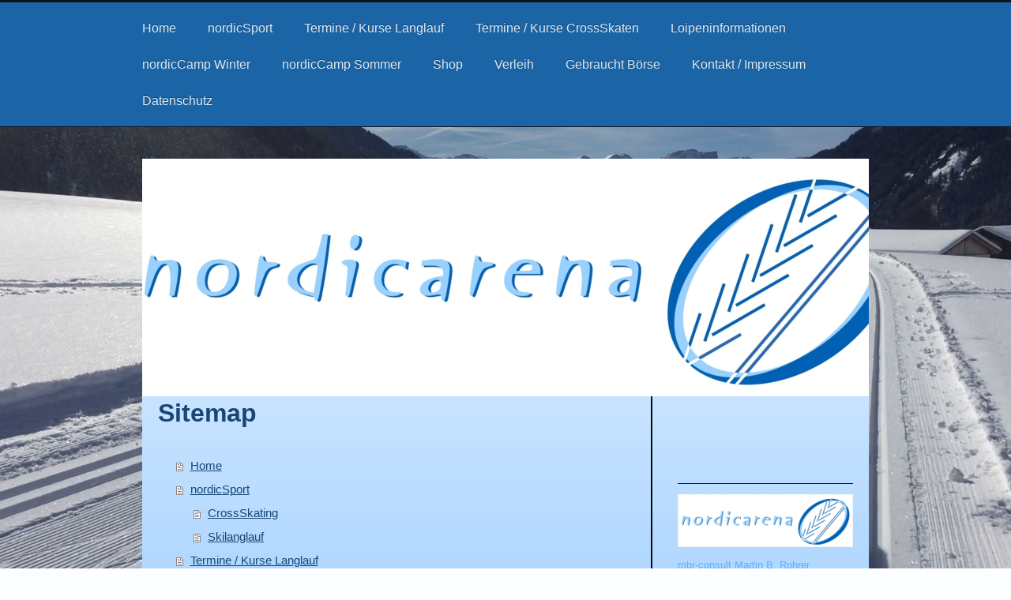

--- FILE ---
content_type: text/html; charset=UTF-8
request_url: https://www.nordicarena.de/sitemap/
body_size: 6548
content:
<!DOCTYPE html>
<html lang="de"  ><head prefix="og: http://ogp.me/ns# fb: http://ogp.me/ns/fb# business: http://ogp.me/ns/business#">
    <meta http-equiv="Content-Type" content="text/html; charset=utf-8"/>
    <meta name="generator" content="IONOS MyWebsite"/>
        
    <link rel="dns-prefetch" href="//cdn.website-start.de/"/>
    <link rel="dns-prefetch" href="//106.mod.mywebsite-editor.com"/>
    <link rel="dns-prefetch" href="https://106.sb.mywebsite-editor.com/"/>
    <link rel="shortcut icon" href="//cdn.website-start.de/favicon.ico"/>
        <title>nordicarena - Home</title>
    <style type="text/css">@media screen and (max-device-width: 1024px) {.diyw a.switchViewWeb {display: inline !important;}}</style>
    <style type="text/css">@media screen and (min-device-width: 1024px) {
            .mediumScreenDisabled { display:block }
            .smallScreenDisabled { display:block }
        }
        @media screen and (max-device-width: 1024px) { .mediumScreenDisabled { display:none } }
        @media screen and (max-device-width: 568px) { .smallScreenDisabled { display:none } }
                @media screen and (min-width: 1024px) {
            .mobilepreview .mediumScreenDisabled { display:block }
            .mobilepreview .smallScreenDisabled { display:block }
        }
        @media screen and (max-width: 1024px) { .mobilepreview .mediumScreenDisabled { display:none } }
        @media screen and (max-width: 568px) { .mobilepreview .smallScreenDisabled { display:none } }</style>
    <meta name="viewport" content="width=device-width, initial-scale=1, maximum-scale=1, minimal-ui"/>

<meta name="format-detection" content="telephone=no"/>
        <meta name="keywords" content="Angebot, Kompetenz, Beratung"/>
            <meta name="description" content=", Vogt"/>
            <meta name="robots" content="index,follow"/>
        <link href="//cdn.website-start.de/templates/2056/style.css?1758547156484" rel="stylesheet" type="text/css"/>
    <link href="https://www.nordicarena.de/s/style/theming.css?1763470670" rel="stylesheet" type="text/css"/>
    <link href="//cdn.website-start.de/app/cdn/min/group/web.css?1758547156484" rel="stylesheet" type="text/css"/>
<link href="//cdn.website-start.de/mod/common/files/generated/modules-main.css" rel="stylesheet" type="text/css"/>
    <link href="//cdn.website-start.de/app/cdn/min/group/mobilenavigation.css?1758547156484" rel="stylesheet" type="text/css"/>
    <link href="https://106.sb.mywebsite-editor.com/app/logstate2-css.php?site=663118812&amp;t=1768365590" rel="stylesheet" type="text/css"/>

<script type="text/javascript">
    /* <![CDATA[ */
var stagingMode = '';
    /* ]]> */
</script>
<script src="https://106.sb.mywebsite-editor.com/app/logstate-js.php?site=663118812&amp;t=1768365590"></script>

    <link href="//cdn.website-start.de/templates/2056/print.css?1758547156484" rel="stylesheet" media="print" type="text/css"/>
    <script type="text/javascript">
    /* <![CDATA[ */
    var systemurl = 'https://106.sb.mywebsite-editor.com/';
    var webPath = '/';
    var proxyName = '';
    var webServerName = 'www.nordicarena.de';
    var sslServerUrl = 'https://www.nordicarena.de';
    var nonSslServerUrl = 'http://www.nordicarena.de';
    var webserverProtocol = 'http://';
    var nghScriptsUrlPrefix = '//106.mod.mywebsite-editor.com';
    var sessionNamespace = 'DIY_SB';
    var jimdoData = {
        cdnUrl:  '//cdn.website-start.de/',
        messages: {
            lightBox: {
    image : 'Bild',
    of: 'von'
}

        },
        isTrial: 0,
        pageId: 7    };
    var script_basisID = "663118812";

    diy = window.diy || {};
    diy.web = diy.web || {};

        diy.web.jsBaseUrl = "//cdn.website-start.de/s/build/";

    diy.context = diy.context || {};
    diy.context.type = diy.context.type || 'web';
    /* ]]> */
</script>

<script type="text/javascript" src="//cdn.website-start.de/app/cdn/min/group/web.js?1758547156484" crossorigin="anonymous"></script><script type="text/javascript" src="//cdn.website-start.de/s/build/web.bundle.js?1758547156484" crossorigin="anonymous"></script><script type="text/javascript" src="//cdn.website-start.de/app/cdn/min/group/mobilenavigation.js?1758547156484" crossorigin="anonymous"></script><script src="//cdn.website-start.de/mod/common/files/generated/modules-main-de_DE.js" type="text/javascript"></script>
<script type="text/javascript" src="https://cdn.website-start.de/proxy/apps/static/resource/dependencies/"></script><script type="text/javascript">
                    if (typeof require !== 'undefined') {
                        require.config({
                            waitSeconds : 10,
                            baseUrl : 'https://cdn.website-start.de/proxy/apps/static/js/'
                        });
                    }
                </script><script type="text/javascript" src="//cdn.website-start.de/app/cdn/min/group/pfcsupport.js?1758547156484" crossorigin="anonymous"></script>    <meta property="og:type" content="business.business"/>
    <meta property="og:url" content="https://www.nordicarena.de/"/>
    <meta property="og:title" content="nordicarena - Home"/>
            <meta property="og:description" content=", Vogt"/>
                <meta property="og:image" content="https://www.nordicarena.de/s/misc/logo.jpg?t=1763493915"/>
        <meta property="business:contact_data:country_name" content="Deutschland"/>
    <meta property="business:contact_data:street_address" content="Rutteshalde 8"/>
    <meta property="business:contact_data:locality" content="Vogt"/>
    
    <meta property="business:contact_data:email" content="martin.rohrer@nordicarena.de"/>
    <meta property="business:contact_data:postal_code" content="88267"/>
    <meta property="business:contact_data:phone_number" content="+49 7529 913 2279"/>
    
    
</head>


<body class="body diyBgActive  cc-pagemode-sitemap diyfeSidebarRight diy-market-de_DE" data-pageid="929579332" id="page-929579332">
    
    <div class="diyw">
        <div class="diyweb diywebClark">
	<div class="diyfeMobileNav">
		
<nav id="diyfeMobileNav" class="diyfeCA diyfeCA2" role="navigation">
    <a title="Navigation aufklappen/zuklappen">Navigation aufklappen/zuklappen</a>
    <ul class="mainNav1"><li class=" hasSubNavigation"><a data-page-id="929579332" href="https://www.nordicarena.de/" class=" level_1"><span>Home</span></a></li><li class=" hasSubNavigation"><a data-page-id="929579338" href="https://www.nordicarena.de/nordicsport/" class=" level_1"><span>nordicSport</span></a><span class="diyfeDropDownSubOpener">&nbsp;</span><div class="diyfeDropDownSubList diyfeCA diyfeCA0"><ul class="mainNav2"><li class=" hasSubNavigation"><a data-page-id="929579339" href="https://www.nordicarena.de/nordicsport/crossskating/" class=" level_2"><span>CrossSkating</span></a></li><li class=" hasSubNavigation"><a data-page-id="929579340" href="https://www.nordicarena.de/nordicsport/skilanglauf/" class=" level_2"><span>Skilanglauf</span></a></li></ul></div></li><li class=" hasSubNavigation"><a data-page-id="929579342" href="https://www.nordicarena.de/termine-kurse-langlauf/" class=" level_1"><span>Termine / Kurse Langlauf</span></a></li><li class=" hasSubNavigation"><a data-page-id="929579341" href="https://www.nordicarena.de/termine-kurse-crossskaten/" class=" level_1"><span>Termine / Kurse CrossSkaten</span></a></li><li class=" hasSubNavigation"><a data-page-id="929579343" href="https://www.nordicarena.de/loipeninformationen/" class=" level_1"><span>Loipeninformationen</span></a></li><li class=" hasSubNavigation"><a data-page-id="929579344" href="https://www.nordicarena.de/nordiccamp-winter/" class=" level_1"><span>nordicCamp  Winter</span></a></li><li class=" hasSubNavigation"><a data-page-id="929579345" href="https://www.nordicarena.de/nordiccamp-sommer/" class=" level_1"><span>nordicCamp  Sommer</span></a></li><li class=" hasSubNavigation"><a data-page-id="929579346" href="https://www.nordicarena.de/shop/" class=" level_1"><span>Shop</span></a></li><li class=" hasSubNavigation"><a data-page-id="929579347" href="https://www.nordicarena.de/verleih/" class=" level_1"><span>Verleih</span></a></li><li class=" hasSubNavigation"><a data-page-id="929579348" href="https://www.nordicarena.de/gebraucht-börse/" class=" level_1"><span>Gebraucht Börse</span></a></li><li class=" hasSubNavigation"><a data-page-id="929579355" href="https://www.nordicarena.de/kontakt-impressum/" class=" level_1"><span>Kontakt / Impressum</span></a></li><li class=" hasSubNavigation"><a data-page-id="929648622" href="https://www.nordicarena.de/datenschutz/" class=" level_1"><span>Datenschutz</span></a></li></ul></nav>
	</div>
  <div class="diywebNav diywebNavMain diywebNav1 diywebNavHorizontal">
    <div class="diywebLiveArea">
      <div class="diywebMainGutter">
        <div class="diyfeGE diyfeCA diyfeCA2">
          <div class="diywebGutter">
            <div class="webnavigation"><ul id="mainNav1" class="mainNav1"><li class="navTopItemGroup_1"><a data-page-id="929579332" href="https://www.nordicarena.de/" class="level_1"><span>Home</span></a></li><li class="navTopItemGroup_2"><a data-page-id="929579338" href="https://www.nordicarena.de/nordicsport/" class="level_1"><span>nordicSport</span></a></li><li class="navTopItemGroup_3"><a data-page-id="929579342" href="https://www.nordicarena.de/termine-kurse-langlauf/" class="level_1"><span>Termine / Kurse Langlauf</span></a></li><li class="navTopItemGroup_4"><a data-page-id="929579341" href="https://www.nordicarena.de/termine-kurse-crossskaten/" class="level_1"><span>Termine / Kurse CrossSkaten</span></a></li><li class="navTopItemGroup_5"><a data-page-id="929579343" href="https://www.nordicarena.de/loipeninformationen/" class="level_1"><span>Loipeninformationen</span></a></li><li class="navTopItemGroup_6"><a data-page-id="929579344" href="https://www.nordicarena.de/nordiccamp-winter/" class="level_1"><span>nordicCamp  Winter</span></a></li><li class="navTopItemGroup_7"><a data-page-id="929579345" href="https://www.nordicarena.de/nordiccamp-sommer/" class="level_1"><span>nordicCamp  Sommer</span></a></li><li class="navTopItemGroup_8"><a data-page-id="929579346" href="https://www.nordicarena.de/shop/" class="level_1"><span>Shop</span></a></li><li class="navTopItemGroup_9"><a data-page-id="929579347" href="https://www.nordicarena.de/verleih/" class="level_1"><span>Verleih</span></a></li><li class="navTopItemGroup_10"><a data-page-id="929579348" href="https://www.nordicarena.de/gebraucht-börse/" class="level_1"><span>Gebraucht Börse</span></a></li><li class="navTopItemGroup_11"><a data-page-id="929579355" href="https://www.nordicarena.de/kontakt-impressum/" class="level_1"><span>Kontakt / Impressum</span></a></li><li class="navTopItemGroup_12"><a data-page-id="929648622" href="https://www.nordicarena.de/datenschutz/" class="level_1"><span>Datenschutz</span></a></li></ul></div>
          </div>
        </div>
      </div>
    </div>
  </div>
  <div class="diywebEmotionHeader">
    <div class="diywebLiveArea">
      <div class="diywebMainGutter">
        <div class="diyfeGE">
          <div class="diywebGutter">
            
<style type="text/css" media="all">
.diyw div#emotion-header {
        max-width: 920px;
        max-height: 301px;
        }

.diyw div#emotion-header-title-bg {
    left: 0%;
    top: 20%;
    width: 100%;
    height: 11%;

    background-color: #FFFFFF;
    opacity: 0.50;
    filter: alpha(opacity = 50);
    display: none;}
.diyw img#emotion-header-logo {
    left: 1.00%;
    top: 0.53%;
    background: transparent;
            width: 49.78%;
        height: 45.85%;
                border: 1px solid #CCCCCC;
        padding: 0px;
                display: none;
    }

.diyw div#emotion-header strong#emotion-header-title {
    left: 20%;
    top: 20%;
    color: #000000;
    display: none;    font: normal normal 24px/120% Helvetica, 'Helvetica Neue', 'Trebuchet MS', sans-serif;
}

.diyw div#emotion-no-bg-container{
    max-height: 301px;
}

.diyw div#emotion-no-bg-container .emotion-no-bg-height {
    margin-top: 32.72%;
}
</style>
<div id="emotion-header" data-action="loadView" data-params="active" data-imagescount="9">
            <img src="https://www.nordicarena.de/s/img/emotionheader.jpg?1699476119.920px.301px" id="emotion-header-img" alt=""/>
            
        <div id="ehSlideshowPlaceholder">
            <div id="ehSlideShow">
                <div class="slide-container">
                                        <div style="background-color: #">
                            <img src="https://www.nordicarena.de/s/img/emotionheader.jpg?1699476119.920px.301px" alt=""/>
                        </div>
                                    </div>
            </div>
        </div>


        <script type="text/javascript">
        //<![CDATA[
                diy.module.emotionHeader.slideShow.init({ slides: [{"url":"https:\/\/www.nordicarena.de\/s\/img\/emotionheader.jpg?1699476119.920px.301px","image_alt":"","bgColor":"#"},{"url":"https:\/\/www.nordicarena.de\/s\/img\/emotionheader_1.jpg?1699476119.920px.301px","image_alt":"","bgColor":"#"},{"url":"https:\/\/www.nordicarena.de\/s\/img\/emotionheader_2.jpg?1699476119.920px.301px","image_alt":"","bgColor":"#"},{"url":"https:\/\/www.nordicarena.de\/s\/img\/emotionheader_3.png?1699476119.920px.301px","image_alt":"","bgColor":"#"},{"url":"https:\/\/www.nordicarena.de\/s\/img\/emotionheader_4.JPG?1699476119.920px.301px","image_alt":"","bgColor":"#"},{"url":"https:\/\/www.nordicarena.de\/s\/img\/emotionheader_5.JPG?1699476119.920px.301px","image_alt":"Martin & Martin","bgColor":"#"},{"url":"https:\/\/www.nordicarena.de\/s\/img\/emotionheader_6.JPG?1699476119.920px.301px","image_alt":"","bgColor":"#"},{"url":"https:\/\/www.nordicarena.de\/s\/img\/emotionheader_7.jpg?1699476119.920px.301px","image_alt":"","bgColor":"#"},{"url":"https:\/\/www.nordicarena.de\/s\/img\/emotionheader_8.JPG?1699476119.920px.301px","image_alt":"","bgColor":"#"}] });
        //]]>
        </script>

    
                        <a href="https://www.nordicarena.de/">
        
                    <img id="emotion-header-logo" src="https://www.nordicarena.de/s/misc/logo.jpg?t=1763493915" alt=""/>
        
                    </a>
            
    
    
    
    <script type="text/javascript">
    //<![CDATA[
    (function ($) {
        function enableSvgTitle() {
                        var titleSvg = $('svg#emotion-header-title-svg'),
                titleHtml = $('#emotion-header-title'),
                emoWidthAbs = 920,
                emoHeightAbs = 301,
                offsetParent,
                titlePosition,
                svgBoxWidth,
                svgBoxHeight;

                        if (titleSvg.length && titleHtml.length) {
                offsetParent = titleHtml.offsetParent();
                titlePosition = titleHtml.position();
                svgBoxWidth = titleHtml.width();
                svgBoxHeight = titleHtml.height();

                                titleSvg.get(0).setAttribute('viewBox', '0 0 ' + svgBoxWidth + ' ' + svgBoxHeight);
                titleSvg.css({
                   left: Math.roundTo(100 * titlePosition.left / offsetParent.width(), 3) + '%',
                   top: Math.roundTo(100 * titlePosition.top / offsetParent.height(), 3) + '%',
                   width: Math.roundTo(100 * svgBoxWidth / emoWidthAbs, 3) + '%',
                   height: Math.roundTo(100 * svgBoxHeight / emoHeightAbs, 3) + '%'
                });

                titleHtml.css('visibility','hidden');
                titleSvg.css('visibility','visible');
            }
        }

        
            var posFunc = function($, overrideSize) {
                var elems = [], containerWidth, containerHeight;
                                    elems.push({
                        selector: '#emotion-header-title',
                        overrideSize: true,
                        horPos: 20,
                        vertPos: 20                    });
                    lastTitleWidth = $('#emotion-header-title').width();
                                                elems.push({
                    selector: '#emotion-header-title-bg',
                    horPos: 0,
                    vertPos: 23.53                });
                                
                containerWidth = parseInt('920');
                containerHeight = parseInt('301');

                for (var i = 0; i < elems.length; ++i) {
                    var el = elems[i],
                        $el = $(el.selector),
                        pos = {
                            left: el.horPos,
                            top: el.vertPos
                        };
                    if (!$el.length) continue;
                    var anchorPos = $el.anchorPosition();
                    anchorPos.$container = $('#emotion-header');

                    if (overrideSize === true || el.overrideSize === true) {
                        anchorPos.setContainerSize(containerWidth, containerHeight);
                    } else {
                        anchorPos.setContainerSize(null, null);
                    }

                    var pxPos = anchorPos.fromAnchorPosition(pos),
                        pcPos = anchorPos.toPercentPosition(pxPos);

                    var elPos = {};
                    if (!isNaN(parseFloat(pcPos.top)) && isFinite(pcPos.top)) {
                        elPos.top = pcPos.top + '%';
                    }
                    if (!isNaN(parseFloat(pcPos.left)) && isFinite(pcPos.left)) {
                        elPos.left = pcPos.left + '%';
                    }
                    $el.css(elPos);
                }

                // switch to svg title
                enableSvgTitle();
            };

                        var $emotionImg = jQuery('#emotion-header-img');
            if ($emotionImg.length > 0) {
                // first position the element based on stored size
                posFunc(jQuery, true);

                // trigger reposition using the real size when the element is loaded
                var ehLoadEvTriggered = false;
                $emotionImg.one('load', function(){
                    posFunc(jQuery);
                    ehLoadEvTriggered = true;
                                        diy.module.emotionHeader.slideShow.start();
                                    }).each(function() {
                                        if(this.complete || typeof this.complete === 'undefined') {
                        jQuery(this).load();
                    }
                });

                                noLoadTriggeredTimeoutId = setTimeout(function() {
                    if (!ehLoadEvTriggered) {
                        posFunc(jQuery);
                    }
                    window.clearTimeout(noLoadTriggeredTimeoutId)
                }, 5000);//after 5 seconds
            } else {
                jQuery(function(){
                    posFunc(jQuery);
                });
            }

                        if (jQuery.isBrowser && jQuery.isBrowser.ie8) {
                var longTitleRepositionCalls = 0;
                longTitleRepositionInterval = setInterval(function() {
                    if (lastTitleWidth > 0 && lastTitleWidth != jQuery('#emotion-header-title').width()) {
                        posFunc(jQuery);
                    }
                    longTitleRepositionCalls++;
                    // try this for 5 seconds
                    if (longTitleRepositionCalls === 5) {
                        window.clearInterval(longTitleRepositionInterval);
                    }
                }, 1000);//each 1 second
            }

            }(jQuery));
    //]]>
    </script>

    </div>

          </div>
        </div>
      </div>
    </div>
  </div>
  <div class="diywebContent">
    <div class="diywebLiveArea">
      <div class="diywebMainGutter">
        <div class="diyfeGridGroup diyfeCA diyfeCA1">
          <div class="diywebMain diyfeGE">
            <div class="diywebGutter">
              <div id="content_area"><h1>Sitemap</h1><ul class="sitemap"><li><a href="/">Home</a></li>
<li><a href="/nordicsport/">nordicSport</a></li>
<li><ul class="sitemap"><li><a href="/nordicsport/crossskating/">CrossSkating</a></li>
<li><a href="/nordicsport/skilanglauf/">Skilanglauf</a></li>
</ul></li><li><a href="/termine-kurse-langlauf/">Termine / Kurse Langlauf</a></li>
<li><a href="/termine-kurse-crossskaten/">Termine / Kurse CrossSkaten</a></li>
<li><a href="/loipeninformationen/">Loipeninformationen</a></li>
<li><a href="/nordiccamp-winter/">nordicCamp  Winter</a></li>
<li><a href="/nordiccamp-sommer/">nordicCamp  Sommer</a></li>
<li><a href="/shop/">Shop</a></li>
<li><a href="/verleih/">Verleih</a></li>
<li><a href="/gebraucht-börse/">Gebraucht Börse</a></li>
<li><a href="/kontakt-impressum/">Kontakt / Impressum</a></li>
<li><a href="/datenschutz/">Datenschutz</a></li>
</ul></div>
            </div>
          </div>
          <div class="diywebSecondary diyfeGE diyfeCA diyfeCA3">
            <div class="diywebNav diywebNav23 diywebHideOnSmall">
              <div class="diyfeGE">
                <div class="diywebGutter">
                  <div class="webnavigation"></div>
                </div>
              </div>
            </div>
            <div class="diywebSidebar">
              <div class="diyfeGE">
                <div class="diywebGutter">
                  <div id="matrix_1027820329" class="sortable-matrix" data-matrixId="1027820329"><div class="n module-type-imageSubtitle diyfeLiveArea "> <div class="clearover imageSubtitle imageFitWidth" id="imageSubtitle-5815243455">
    <div class="align-container align-left" style="max-width: 222px">
        <a class="imagewrapper" href="https://www.nordicarena.de/s/cc_images/teaserbox_2470038384.jpg?t=1474228580" rel="lightbox[5815243455]">
            <img id="image_2470038384" src="https://www.nordicarena.de/s/cc_images/cache_2470038384.jpg?t=1474228580" alt="" style="max-width: 222px; height:auto"/>
        </a>

        
    </div>

</div>

<script type="text/javascript">
//<![CDATA[
jQuery(function($) {
    var $target = $('#imageSubtitle-5815243455');

    if ($.fn.swipebox && Modernizr.touch) {
        $target
            .find('a[rel*="lightbox"]')
            .addClass('swipebox')
            .swipebox();
    } else {
        $target.tinyLightbox({
            item: 'a[rel*="lightbox"]',
            cycle: false,
            hideNavigation: true
        });
    }
});
//]]>
</script>
 </div><div class="n module-type-text diyfeLiveArea "> <p>mbr-consult Martin B. Rohrer<br/>
Geschäftsbereich: nordicarena </p>
<p><span itemscope="" itemtype="http://schema.org/Organization"><span itemprop="address" itemscope="" itemtype="http://schema.org/PostalAddress"><span itemprop="streetAddress">Rutteshalde</span></span></span> <span class="diysemanticplaceholder" data-semantic-data-key="streetAddress/number">8</span><br/>
<span itemscope="" itemtype="http://schema.org/Organization"><span itemprop="address" itemscope="" itemtype="http://schema.org/PostalAddress"><span itemprop="postalCode">88267</span></span></span> <span itemscope="" itemtype="http://schema.org/Organization"><span itemprop="address" itemscope="" itemtype="http://schema.org/PostalAddress"><span itemprop="addressLocality">Vogt</span></span></span></p>
<p>Öffnungszeiten nach Vereinbarung</p> </div><div class="n module-type-header diyfeLiveArea "> <h2><span class="diyfeDecoration">Kontakt</span></h2> </div><div class="n module-type-text diyfeLiveArea "> <p>Tel:  +49 175-366 4912</p>
<p><a href="mailto:martin.rohrer@nordicarena.de">martin.rohrer@nordicarena.de</a></p> </div><div class="n module-type-hr diyfeLiveArea "> <div style="padding: 0px 0px">
    <div class="hr"></div>
</div>
 </div><div class="n module-type-hr diyfeLiveArea "> <div style="padding: 0px 0px">
    <div class="hr"></div>
</div>
 </div><div class="n module-type-header diyfeLiveArea "> <h2><span class="diyfeDecoration">Unsere Segmente nordicXC</span></h2> </div><div class="n module-type-text diyfeLiveArea "> <p><span style="font-size: 14px;"><strong>Team nordicarena</strong></span></p>
<ul>
<li>Aktiv</li>
<li>Performance</li>
<li>Racing</li>
</ul> </div><div class="n module-type-hr diyfeLiveArea "> <div style="padding: 0px 0px">
    <div class="hr"></div>
</div>
 </div><div class="n module-type-header diyfeLiveArea "> <h2><span class="diyfeDecoration">Unsere Premium-Partner</span></h2> </div><div class="n module-type-imageSubtitle diyfeLiveArea "> <div class="clearover imageSubtitle" id="imageSubtitle-5815243530">
    <div class="align-container align-left" style="max-width: 181px">
        <a class="imagewrapper" href="http://de-de.madshus.com/" target="_blank">
            <img id="image_2470038903" src="https://www.nordicarena.de/s/cc_images/cache_2470038903.jpg?t=1474297006" alt="" style="max-width: 181px; height:auto"/>
        </a>

        
    </div>

</div>

<script type="text/javascript">
//<![CDATA[
jQuery(function($) {
    var $target = $('#imageSubtitle-5815243530');

    if ($.fn.swipebox && Modernizr.touch) {
        $target
            .find('a[rel*="lightbox"]')
            .addClass('swipebox')
            .swipebox();
    } else {
        $target.tinyLightbox({
            item: 'a[rel*="lightbox"]',
            cycle: false,
            hideNavigation: true
        });
    }
});
//]]>
</script>
 </div><div class="n module-type-imageSubtitle diyfeLiveArea "> <div class="clearover imageSubtitle" id="imageSubtitle-5815243535">
    <div class="align-container align-left" style="max-width: 185px">
        <a class="imagewrapper" href="https://www.leki.com/de/" target="_blank">
            <img id="image_2470038908" src="https://www.nordicarena.de/s/cc_images/cache_2470038908.png?t=1668947151" alt="" style="max-width: 185px; height:auto"/>
        </a>

        
    </div>

</div>

<script type="text/javascript">
//<![CDATA[
jQuery(function($) {
    var $target = $('#imageSubtitle-5815243535');

    if ($.fn.swipebox && Modernizr.touch) {
        $target
            .find('a[rel*="lightbox"]')
            .addClass('swipebox')
            .swipebox();
    } else {
        $target.tinyLightbox({
            item: 'a[rel*="lightbox"]',
            cycle: false,
            hideNavigation: true
        });
    }
});
//]]>
</script>
 </div><div class="n module-type-imageSubtitle diyfeLiveArea "> <div class="clearover imageSubtitle" id="imageSubtitle-5815243544">
    <div class="align-container align-left" style="max-width: 182px">
        <a class="imagewrapper" href="http://www.craft-sports.de/" target="_blank">
            <img id="image_2470039030" src="https://www.nordicarena.de/s/cc_images/cache_2470039030.jpg?t=1474297146" alt="" style="max-width: 182px; height:auto"/>
        </a>

        
    </div>

</div>

<script type="text/javascript">
//<![CDATA[
jQuery(function($) {
    var $target = $('#imageSubtitle-5815243544');

    if ($.fn.swipebox && Modernizr.touch) {
        $target
            .find('a[rel*="lightbox"]')
            .addClass('swipebox')
            .swipebox();
    } else {
        $target.tinyLightbox({
            item: 'a[rel*="lightbox"]',
            cycle: false,
            hideNavigation: true
        });
    }
});
//]]>
</script>
 </div><div class="n module-type-text diyfeLiveArea "> <p> </p>
<p><a href="https://www.youtube.com/watch?v=3MHOjYvjpow" target="_blank">SkateX - The Game Changer</a></p> </div><div class="n module-type-imageSubtitle diyfeLiveArea "> <div class="clearover imageSubtitle imageFitWidth" id="imageSubtitle-5826352190">
    <div class="align-container align-left" style="max-width: 222px">
        <a class="imagewrapper" href="https://www.youtube.com/watch?v=3MHOjYvjpow" target="_blank">
            <img id="image_2497393251" src="https://www.nordicarena.de/s/cc_images/cache_2497393251.jpg?t=1736611319" alt="" style="max-width: 222px; height:auto"/>
        </a>

        
    </div>

</div>

<script type="text/javascript">
//<![CDATA[
jQuery(function($) {
    var $target = $('#imageSubtitle-5826352190');

    if ($.fn.swipebox && Modernizr.touch) {
        $target
            .find('a[rel*="lightbox"]')
            .addClass('swipebox')
            .swipebox();
    } else {
        $target.tinyLightbox({
            item: 'a[rel*="lightbox"]',
            cycle: false,
            hideNavigation: true
        });
    }
});
//]]>
</script>
 </div><div class="n module-type-text diyfeLiveArea "> <p> </p>
<p><a href="https://youtu.be/LpcyXn0zdWk" target="_blank">Madshus Redline - der Ski</a></p> </div><div class="n module-type-imageSubtitle diyfeLiveArea "> <div class="clearover imageSubtitle imageFitWidth" id="imageSubtitle-5820154516">
    <div class="align-container align-left" style="max-width: 222px">
        <a class="imagewrapper" href="https://www.nordicarena.de/s/cc_images/teaserbox_2480045702.JPG?t=1536932995" rel="lightbox[5820154516]">
            <img id="image_2480045702" src="https://www.nordicarena.de/s/cc_images/cache_2480045702.JPG?t=1536932995" alt="" style="max-width: 222px; height:auto"/>
        </a>

        
    </div>

</div>

<script type="text/javascript">
//<![CDATA[
jQuery(function($) {
    var $target = $('#imageSubtitle-5820154516');

    if ($.fn.swipebox && Modernizr.touch) {
        $target
            .find('a[rel*="lightbox"]')
            .addClass('swipebox')
            .swipebox();
    } else {
        $target.tinyLightbox({
            item: 'a[rel*="lightbox"]',
            cycle: false,
            hideNavigation: true
        });
    }
});
//]]>
</script>
 </div><div class="n module-type-text diyfeLiveArea "> <p style="text-align: center;"><span style="font-size:9px;"><span style="font-family:calibri,sans-serif;">Photocredit ©Madshus </span></span></p>
<p style="text-align: center;"><a href="https://madshus.com/en-de" target="_blank"><strong><span style="font-size:18px;">We are born to ski!</span></strong></a></p> </div></div>
                </div>
              </div>
            </div>
          </div>
        </div>
      </div>
    </div>
  </div>
  <div class="diywebFooter">
    <div class="diywebLiveArea">
      <div class="diywebMainGutter">
        <div class="diyfeGE diywebPull diyfeCA diyfeCA4">
          <div class="diywebGutter">
            <div id="contentfooter">
    <div class="leftrow">
                        <a rel="nofollow" href="javascript:window.print();">
                    <img class="inline" height="14" width="18" src="//cdn.website-start.de/s/img/cc/printer.gif" alt=""/>
                    Druckversion                </a> <span class="footer-separator">|</span>
                <a href="https://www.nordicarena.de/sitemap/">Sitemap</a>
                        <br/> © 2025 mbr-consult - Martin B. Rohrer, nordicarena ...wir leben nordic
            </div>
    <script type="text/javascript">
        window.diy.ux.Captcha.locales = {
            generateNewCode: 'Neuen Code generieren',
            enterCode: 'Bitte geben Sie den Code ein'
        };
        window.diy.ux.Cap2.locales = {
            generateNewCode: 'Neuen Code generieren',
            enterCode: 'Bitte geben Sie den Code ein'
        };
    </script>
    <div class="rightrow">
                    <span class="loggedout">
                <a rel="nofollow" id="login" href="https://login.1and1-editor.com/663118812/www.nordicarena.de/de?pageId=929579332">
                    Login                </a>
            </span>
                <p><a class="diyw switchViewWeb" href="javascript:switchView('desktop');">Webansicht</a><a class="diyw switchViewMobile" href="javascript:switchView('mobile');">Mobile-Ansicht</a></p>
                <span class="loggedin">
            <a rel="nofollow" id="logout" href="https://106.sb.mywebsite-editor.com/app/cms/logout.php">Logout</a> <span class="footer-separator">|</span>
            <a rel="nofollow" id="edit" href="https://106.sb.mywebsite-editor.com/app/663118812/929579332/">Seite bearbeiten</a>
        </span>
    </div>
</div>
            <div id="loginbox" class="hidden">
                <script type="text/javascript">
                    /* <![CDATA[ */
                    function forgotpw_popup() {
                        var url = 'https://passwort.1und1.de/xml/request/RequestStart';
                        fenster = window.open(url, "fenster1", "width=600,height=400,status=yes,scrollbars=yes,resizable=yes");
                        // IE8 doesn't return the window reference instantly or at all.
                        // It may appear the call failed and fenster is null
                        if (fenster && fenster.focus) {
                            fenster.focus();
                        }
                    }
                    /* ]]> */
                </script>
                                <img class="logo" src="//cdn.website-start.de/s/img/logo.gif" alt="IONOS" title="IONOS"/>

                <div id="loginboxOuter"></div>
            </div>
        

          </div>
        </div>
      </div>
    </div>
  </div>
</div>
    </div>

    
    </body>


<!-- rendered at Tue, 18 Nov 2025 20:25:15 +0100 -->
</html>
